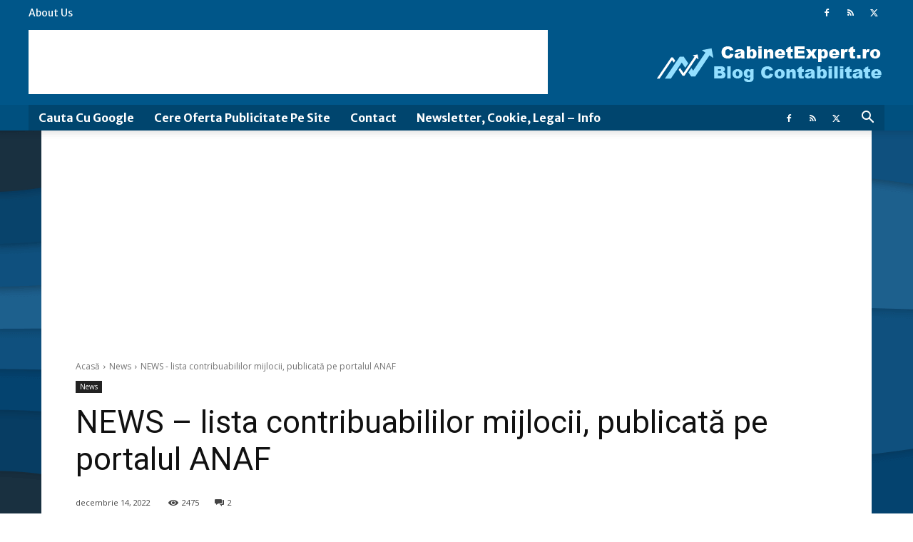

--- FILE ---
content_type: text/html; charset=UTF-8
request_url: https://www.cabinetexpert.ro/wp-admin/admin-ajax.php?td_theme_name=Newspaper&v=12.7.3
body_size: -420
content:
{"66486":2475}

--- FILE ---
content_type: text/html; charset=utf-8
request_url: https://www.google.com/recaptcha/api2/aframe
body_size: 249
content:
<!DOCTYPE HTML><html><head><meta http-equiv="content-type" content="text/html; charset=UTF-8"></head><body><script nonce="TVvz3wUGs9deXDofdaKaAQ">/** Anti-fraud and anti-abuse applications only. See google.com/recaptcha */ try{var clients={'sodar':'https://pagead2.googlesyndication.com/pagead/sodar?'};window.addEventListener("message",function(a){try{if(a.source===window.parent){var b=JSON.parse(a.data);var c=clients[b['id']];if(c){var d=document.createElement('img');d.src=c+b['params']+'&rc='+(localStorage.getItem("rc::a")?sessionStorage.getItem("rc::b"):"");window.document.body.appendChild(d);sessionStorage.setItem("rc::e",parseInt(sessionStorage.getItem("rc::e")||0)+1);localStorage.setItem("rc::h",'1768562799697');}}}catch(b){}});window.parent.postMessage("_grecaptcha_ready", "*");}catch(b){}</script></body></html>